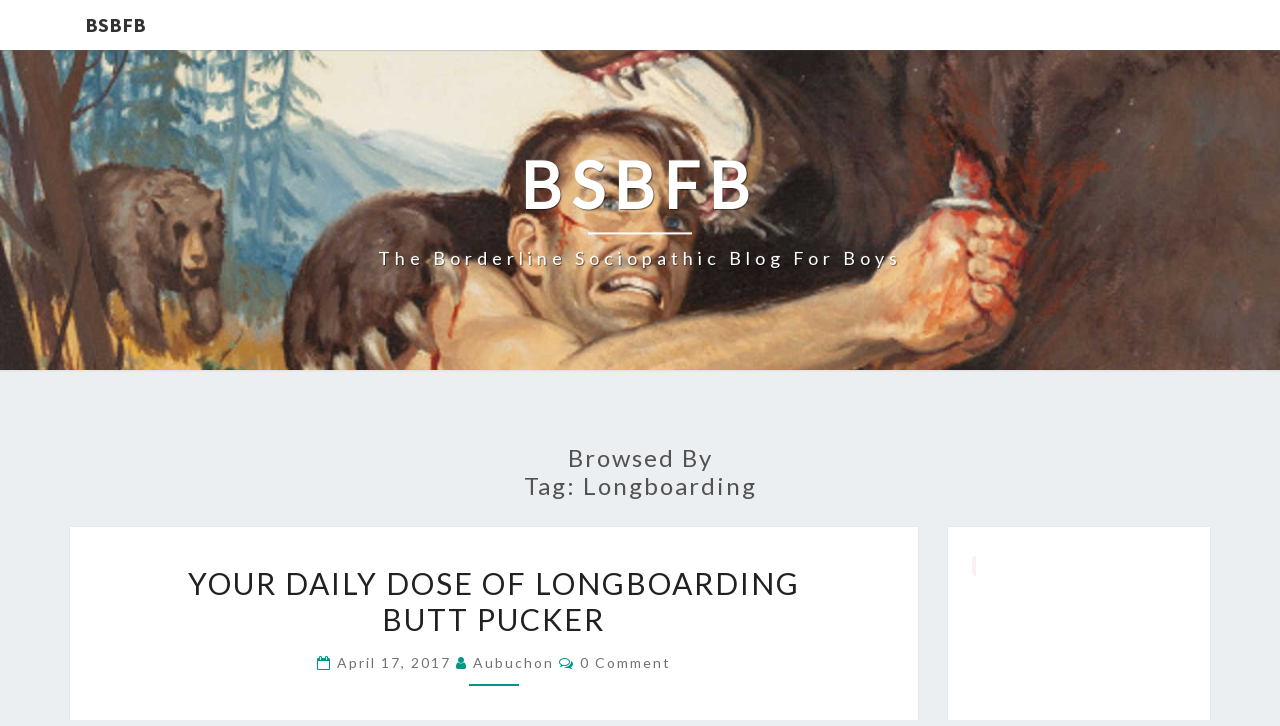

--- FILE ---
content_type: text/html; charset=UTF-8
request_url: https://blogforboys.net/tag/longboarding
body_size: 12833
content:
<!DOCTYPE html>

<!--[if IE 8]>
<html id="ie8" lang="en-US">
<![endif]-->
<!--[if !(IE 8) ]><!-->
<html lang="en-US">
<!--<![endif]-->
<head>
<meta charset="UTF-8" />
<meta name="viewport" content="width=device-width" />
<link rel="profile" href="http://gmpg.org/xfn/11" />
<link rel="pingback" href="https://blogforboys.net/xmlrpc.php" />
<meta name='robots' content='index, follow, max-image-preview:large, max-snippet:-1, max-video-preview:-1' />

	<!-- This site is optimized with the Yoast SEO plugin v26.5 - https://yoast.com/wordpress/plugins/seo/ -->
	<title>longboarding Archives - BSBFB</title>
	<link rel="canonical" href="https://blogforboys.net/tag/longboarding" />
	<meta property="og:locale" content="en_US" />
	<meta property="og:type" content="article" />
	<meta property="og:title" content="longboarding Archives - BSBFB" />
	<meta property="og:url" content="https://blogforboys.net/tag/longboarding" />
	<meta property="og:site_name" content="BSBFB" />
	<meta name="twitter:card" content="summary_large_image" />
	<script type="application/ld+json" class="yoast-schema-graph">{"@context":"https://schema.org","@graph":[{"@type":"CollectionPage","@id":"https://blogforboys.net/tag/longboarding","url":"https://blogforboys.net/tag/longboarding","name":"longboarding Archives - BSBFB","isPartOf":{"@id":"https://blogforboys.net/#website"},"breadcrumb":{"@id":"https://blogforboys.net/tag/longboarding#breadcrumb"},"inLanguage":"en-US"},{"@type":"BreadcrumbList","@id":"https://blogforboys.net/tag/longboarding#breadcrumb","itemListElement":[{"@type":"ListItem","position":1,"name":"Home","item":"https://blogforboys.net/"},{"@type":"ListItem","position":2,"name":"longboarding"}]},{"@type":"WebSite","@id":"https://blogforboys.net/#website","url":"https://blogforboys.net/","name":"BSBFB","description":"The Borderline Sociopathic Blog for Boys","potentialAction":[{"@type":"SearchAction","target":{"@type":"EntryPoint","urlTemplate":"https://blogforboys.net/?s={search_term_string}"},"query-input":{"@type":"PropertyValueSpecification","valueRequired":true,"valueName":"search_term_string"}}],"inLanguage":"en-US"}]}</script>
	<!-- / Yoast SEO plugin. -->


<link rel='dns-prefetch' href='//fonts.googleapis.com' />
<link rel="alternate" type="application/rss+xml" title="BSBFB &raquo; Feed" href="https://blogforboys.net/feed" />
<link rel="alternate" type="application/rss+xml" title="BSBFB &raquo; Comments Feed" href="https://blogforboys.net/comments/feed" />
<link rel="alternate" type="application/rss+xml" title="BSBFB &raquo; longboarding Tag Feed" href="https://blogforboys.net/tag/longboarding/feed" />
<style id='wp-img-auto-sizes-contain-inline-css' type='text/css'>
img:is([sizes=auto i],[sizes^="auto," i]){contain-intrinsic-size:3000px 1500px}
/*# sourceURL=wp-img-auto-sizes-contain-inline-css */
</style>

<style id='wp-emoji-styles-inline-css' type='text/css'>

	img.wp-smiley, img.emoji {
		display: inline !important;
		border: none !important;
		box-shadow: none !important;
		height: 1em !important;
		width: 1em !important;
		margin: 0 0.07em !important;
		vertical-align: -0.1em !important;
		background: none !important;
		padding: 0 !important;
	}
/*# sourceURL=wp-emoji-styles-inline-css */
</style>
<link rel='stylesheet' id='bootstrap-css' href='https://blogforboys.net/wp-content/themes/nisarg/css/bootstrap.css?ver=6.9' type='text/css' media='all' />
<link rel='stylesheet' id='font-awesome-css' href='https://blogforboys.net/wp-content/plugins/elementor/assets/lib/font-awesome/css/font-awesome.min.css?ver=4.7.0' type='text/css' media='all' />
<link rel='stylesheet' id='nisarg-style-css' href='https://blogforboys.net/wp-content/themes/nisarg/style.css?ver=6.9' type='text/css' media='all' />
<style id='nisarg-style-inline-css' type='text/css'>
	/* Color Scheme */

	/* Accent Color */

	a:active,
	a:hover,
	a:focus {
	    color: #009688;
	}

	.main-navigation .primary-menu > li > a:hover, .main-navigation .primary-menu > li > a:focus {
		color: #009688;
	}
	
	.main-navigation .primary-menu .sub-menu .current_page_item > a,
	.main-navigation .primary-menu .sub-menu .current-menu-item > a {
		color: #009688;
	}
	.main-navigation .primary-menu .sub-menu .current_page_item > a:hover,
	.main-navigation .primary-menu .sub-menu .current_page_item > a:focus,
	.main-navigation .primary-menu .sub-menu .current-menu-item > a:hover,
	.main-navigation .primary-menu .sub-menu .current-menu-item > a:focus {
		background-color: #fff;
		color: #009688;
	}
	.dropdown-toggle:hover,
	.dropdown-toggle:focus {
		color: #009688;
	}
	.pagination .current,
	.dark .pagination .current {
		background-color: #009688;
		border: 1px solid #009688;
	}
	blockquote {
		border-color: #009688;
	}
	@media (min-width: 768px){
		.main-navigation .primary-menu > .current_page_item > a,
		.main-navigation .primary-menu > .current_page_item > a:hover,
		.main-navigation .primary-menu > .current_page_item > a:focus,
		.main-navigation .primary-menu > .current-menu-item > a,
		.main-navigation .primary-menu > .current-menu-item > a:hover,
		.main-navigation .primary-menu > .current-menu-item > a:focus,
		.main-navigation .primary-menu > .current_page_ancestor > a,
		.main-navigation .primary-menu > .current_page_ancestor > a:hover,
		.main-navigation .primary-menu > .current_page_ancestor > a:focus,
		.main-navigation .primary-menu > .current-menu-ancestor > a,
		.main-navigation .primary-menu > .current-menu-ancestor > a:hover,
		.main-navigation .primary-menu > .current-menu-ancestor > a:focus {
			border-top: 4px solid #009688;
		}
		.main-navigation ul ul a:hover,
		.main-navigation ul ul a.focus {
			color: #fff;
			background-color: #009688;
		}
	}

	.main-navigation .primary-menu > .open > a, .main-navigation .primary-menu > .open > a:hover, .main-navigation .primary-menu > .open > a:focus {
		color: #009688;
	}

	.main-navigation .primary-menu > li > .sub-menu  li > a:hover,
	.main-navigation .primary-menu > li > .sub-menu  li > a:focus {
		color: #fff;
		background-color: #009688;
	}

	@media (max-width: 767px) {
		.main-navigation .primary-menu .open .sub-menu > li > a:hover {
			color: #fff;
			background-color: #009688;
		}
	}

	.sticky-post{
		color: #fff;
	    background: #009688; 
	}
	
	.entry-title a:hover,
	.entry-title a:focus{
	    color: #009688;
	}

	.entry-header .entry-meta::after{
	    background: #009688;
	}

	.fa {
		color: #009688;
	}

	.btn-default{
		border-bottom: 1px solid #009688;
	}

	.btn-default:hover, .btn-default:focus{
	    border-bottom: 1px solid #009688;
	    background-color: #009688;
	}

	.nav-previous:hover, .nav-next:hover{
	    border: 1px solid #009688;
	    background-color: #009688;
	}

	.next-post a:hover,.prev-post a:hover{
	    color: #009688;
	}

	.posts-navigation .next-post a:hover .fa, .posts-navigation .prev-post a:hover .fa{
	    color: #009688;
	}


	#secondary .widget-title::after{
		position: absolute;
	    width: 50px;
	    display: block;
	    height: 4px;    
	    bottom: -15px;
		background-color: #009688;
	    content: "";
	}

	#secondary .widget a:hover,
	#secondary .widget a:focus,
	.dark #secondary .widget #recentcomments a:hover,
	.dark #secondary .widget #recentcomments a:focus {
		color: #009688;
	}

	#secondary .widget_calendar tbody a {
		color: #fff;
		padding: 0.2em;
	    background-color: #009688;
	}

	#secondary .widget_calendar tbody a:hover{
		color: #fff;
	    padding: 0.2em;
	    background-color: #009688;  
	}	

	.dark .comment-respond #submit,
	.dark .main-navigation .menu-toggle:hover, 
	.dark .main-navigation .menu-toggle:focus,
	.dark html input[type="button"], 
	.dark input[type="reset"], 
	.dark input[type="submit"] {
		background: #009688;
		color: #fff;
	}
	
	.dark a {
		color: #009688;
	}

/*# sourceURL=nisarg-style-inline-css */
</style>
<link rel='stylesheet' id='nisarg-google-fonts-css' href='https://fonts.googleapis.com/css?family=Source+Sans+Pro%3A400%2C700%7CLato%3A400&#038;display=swap' type='text/css' media='all' />
<script type="text/javascript" src="https://blogforboys.net/wp-includes/js/jquery/jquery.min.js?ver=3.7.1" id="jquery-core-js"></script>
<script data-optimized="1" type="text/javascript" src="https://blogforboys.net/wp-content/litespeed/js/bd670da14e10975bff5b26b7dc1fd118.js?ver=ab45f" id="jquery-migrate-js"></script>
<link rel="https://api.w.org/" href="https://blogforboys.net/wp-json/" /><link rel="alternate" title="JSON" type="application/json" href="https://blogforboys.net/wp-json/wp/v2/tags/403" /><link rel="EditURI" type="application/rsd+xml" title="RSD" href="https://blogforboys.net/xmlrpc.php?rsd" />
<meta name="generator" content="WordPress 6.9" />
<script type="text/javascript">
(function(url){
	if(/(?:Chrome\/26\.0\.1410\.63 Safari\/537\.31|WordfenceTestMonBot)/.test(navigator.userAgent)){ return; }
	var addEvent = function(evt, handler) {
		if (window.addEventListener) {
			document.addEventListener(evt, handler, false);
		} else if (window.attachEvent) {
			document.attachEvent('on' + evt, handler);
		}
	};
	var removeEvent = function(evt, handler) {
		if (window.removeEventListener) {
			document.removeEventListener(evt, handler, false);
		} else if (window.detachEvent) {
			document.detachEvent('on' + evt, handler);
		}
	};
	var evts = 'contextmenu dblclick drag dragend dragenter dragleave dragover dragstart drop keydown keypress keyup mousedown mousemove mouseout mouseover mouseup mousewheel scroll'.split(' ');
	var logHuman = function() {
		if (window.wfLogHumanRan) { return; }
		window.wfLogHumanRan = true;
		var wfscr = document.createElement('script');
		wfscr.type = 'text/javascript';
		wfscr.async = true;
		wfscr.src = url + '&r=' + Math.random();
		(document.getElementsByTagName('head')[0]||document.getElementsByTagName('body')[0]).appendChild(wfscr);
		for (var i = 0; i < evts.length; i++) {
			removeEvent(evts[i], logHuman);
		}
	};
	for (var i = 0; i < evts.length; i++) {
		addEvent(evts[i], logHuman);
	}
})('//blogforboys.net/?wordfence_lh=1&hid=C3F3C45B3CD91043EB9E791C0256D47F');
</script>
<style type="text/css">
        .site-header { background: ; }
</style>


	<style type="text/css">
		body,
		button,
		input,
		select,
		textarea {
		    font-family:  'Source Sans Pro',-apple-system,BlinkMacSystemFont,"Segoe UI",Roboto,Oxygen-Sans,Ubuntu,Cantarell,"Helvetica Neue",sans-serif;
		    font-weight: 400;
		    font-style: normal; 
		}
		h1,h2,h3,h4,h5,h6 {
	    	font-family: 'Lato',-apple-system,BlinkMacSystemFont,"Segoe UI",Roboto,Oxygen-Sans,Ubuntu,Cantarell,"Helvetica Neue",sans-serif;
	    	font-weight: 400;
	    	font-style: normal;
	    }
	    .navbar-brand,
	    #site-navigation.main-navigation ul {
	    	font-family: 'Source Sans Pro',-apple-system,BlinkMacSystemFont,"Segoe UI",Roboto,Oxygen-Sans,Ubuntu,Cantarell,"Helvetica Neue",sans-serif;
	    }
	    #site-navigation.main-navigation ul {
	    	font-weight: 400;
	    	font-style: normal;
	    }
	</style>

	<meta name="generator" content="Elementor 3.33.3; features: additional_custom_breakpoints; settings: css_print_method-external, google_font-enabled, font_display-auto">
<style type="text/css">.recentcomments a{display:inline !important;padding:0 !important;margin:0 !important;}</style>			<style>
				.e-con.e-parent:nth-of-type(n+4):not(.e-lazyloaded):not(.e-no-lazyload),
				.e-con.e-parent:nth-of-type(n+4):not(.e-lazyloaded):not(.e-no-lazyload) * {
					background-image: none !important;
				}
				@media screen and (max-height: 1024px) {
					.e-con.e-parent:nth-of-type(n+3):not(.e-lazyloaded):not(.e-no-lazyload),
					.e-con.e-parent:nth-of-type(n+3):not(.e-lazyloaded):not(.e-no-lazyload) * {
						background-image: none !important;
					}
				}
				@media screen and (max-height: 640px) {
					.e-con.e-parent:nth-of-type(n+2):not(.e-lazyloaded):not(.e-no-lazyload),
					.e-con.e-parent:nth-of-type(n+2):not(.e-lazyloaded):not(.e-no-lazyload) * {
						background-image: none !important;
					}
				}
			</style>
					<style type="text/css" id="nisarg-header-css">
					.site-header {
				background: url(https://blogforboys.net/wp-content/uploads/2017/05/blog-for-boys-header-48.jpg) no-repeat scroll top;
				background-size: cover;
			}
			@media (min-width: 320px) and (max-width: 359px ) {
				.site-header {
					height: 80px;
				}
			}
			@media (min-width: 360px) and (max-width: 767px ) {
				.site-header {
					height: 90px;
				}
			}
			@media (min-width: 768px) and (max-width: 979px ) {
				.site-header {
					height: 192px;
				}
			}
			@media (min-width: 980px) and (max-width: 1279px ){
				.site-header {
					height: 245px;
				}
			}
			@media (min-width: 1280px) and (max-width: 1365px ){
				.site-header {
					height: 320px;
				}
			}
			@media (min-width: 1366px) and (max-width: 1439px ){
				.site-header {
					height: 341px;
				}
			}
			@media (min-width: 1440px) and (max-width: 1599px ) {
				.site-header {
					height: 360px;
				}
			}
			@media (min-width: 1600px) and (max-width: 1919px ) {
				.site-header {
					height: 400px;
				}
			}
			@media (min-width: 1920px) and (max-width: 2559px ) {
				.site-header {
					height: 480px;
				}
			}
			@media (min-width: 2560px)  and (max-width: 2879px ) {
				.site-header {
					height: 640px;
				}
			}
			@media (min-width: 2880px) {
				.site-header {
					height: 720px;
				}
			}
			.site-header{
				-webkit-box-shadow: 0px 0px 2px 1px rgba(182,182,182,0.3);
		    	-moz-box-shadow: 0px 0px 2px 1px rgba(182,182,182,0.3);
		    	-o-box-shadow: 0px 0px 2px 1px rgba(182,182,182,0.3);
		    	box-shadow: 0px 0px 2px 1px rgba(182,182,182,0.3);
			}
					.site-title,
			.site-description,
			.dark .site-title,
			.dark .site-description {
				color: #fff;
			}
			.site-title::after{
				background: #fff;
				content:"";
			}
		</style>
		</head>
<body class="archive tag tag-longboarding tag-403 wp-embed-responsive wp-theme-nisarg light group-blog elementor-default elementor-kit-15229">
<div id="page" class="hfeed site">
<header id="masthead"   role="banner">
	<nav id="site-navigation" class="main-navigation navbar-fixed-top navbar-left" role="navigation">
		<!-- Brand and toggle get grouped for better mobile display -->
		<div class="container" id="navigation_menu">
			<div class="navbar-header">
									<a class="navbar-brand" href="https://blogforboys.net/">BSBFB</a>
			</div><!-- .navbar-header -->
					</div><!--#container-->
	</nav>
	<div id="cc_spacer"></div><!-- used to clear fixed navigation by the themes js -->

		<div class="site-header">
		<div class="site-branding">
			<a class="home-link" href="https://blogforboys.net/" title="BSBFB" rel="home">
				<h1 class="site-title">BSBFB</h1>
				<h2 class="site-description">The Borderline Sociopathic Blog for Boys</h2>
			</a>
		</div><!--.site-branding-->
	</div><!--.site-header-->
	
</header>
<div id="content" class="site-content">
	<div class="container">
		<div class="row">
							<header class="archive-page-header">
					<h3 class="archive-page-title">Browsed by<br>Tag: <span>longboarding</span></h3>				</header><!-- .page-header -->
				<div id="primary" class="col-md-9 content-area">
					<main id="main" class="site-main" role="main">
					
<article id="post-14158"  class="post-content post-14158 post type-post status-publish format-video hentry category-longboarding tag-longboarding post_format-post-format-video">

	
	
	<header class="entry-header">
		<span class="screen-reader-text">Your Daily Dose of Longboarding Butt Pucker</span>
					<h2 class="entry-title">
				<a href="https://blogforboys.net/2017/04/your-daily-dose-of-longboarding-butt-pucker.html" rel="bookmark">Your Daily Dose of Longboarding Butt Pucker</a>
			</h2>
		
				<div class="entry-meta">
			<h5 class="entry-date"><i class="fa fa-calendar-o"></i> <a href="https://blogforboys.net/2017/04/your-daily-dose-of-longboarding-butt-pucker.html" title="11:18 am" rel="bookmark"><time class="entry-date" datetime="2017-04-17T11:18:51-04:00" pubdate>April 17, 2017 </time></a><span class="byline"><span class="sep"></span><i class="fa fa-user"></i>
<span class="author vcard"><a class="url fn n" href="https://blogforboys.net/author/aubuchon" title="View all posts by aubuchon" rel="author">aubuchon</a></span></span> <i class="fa fa-comments-o"></i><span class="screen-reader-text">Comments </span> <a href="https://blogforboys.net/2017/04/your-daily-dose-of-longboarding-butt-pucker.html#respond" class="comments-link" >0 Comment</a></h5>
		</div><!-- .entry-meta -->
			</header><!-- .entry-header -->

			<div class="entry-content">
				<p><iframe data-lazyloaded="1" src="about:blank" data-src="https://www.youtube.com/embed/ygl1JFb-b8A?rel=0" width="640" height="360" frameborder="0" allowfullscreen="allowfullscreen"></iframe><noscript><iframe src="https://www.youtube.com/embed/ygl1JFb-b8A?rel=0" width="640" height="360" frameborder="0" allowfullscreen="allowfullscreen"></iframe></noscript><br />
Those boys are rollin, I tell you what.</p>
<p>They&#8217;re on the wrong side of the road, which is the right side of the road in New Zealand. There really is no right side of the road when you&#8217;re standing on a cutting board with a couple of roller skates screwed to the bottom of it. The most interesting thing about the video is that there&#8217;s a bunch of guys doing it at the same time. Therein lies a point</p>
<p> <a href="https://blogforboys.net/2017/04/your-daily-dose-of-longboarding-butt-pucker.html#more-14158" class="more-link">&#8230;</p>
<p class="read-more"><a class="btn btn-default" href="https://blogforboys.net/2017/04/your-daily-dose-of-longboarding-butt-pucker.html"> Read More<span class="screen-reader-text">  Read More</span></a></p>
<p></a></p>

							</div><!-- .entry-content -->

	<footer class="entry-footer">
			</footer><!-- .entry-footer -->
</article><!-- #post-## -->
												</main><!-- #main -->
			</div><!-- #primary -->
			<div id="secondary" class="col-md-3 sidebar widget-area" role="complementary">
		<aside id="text-2" class="widget widget_text">			<div class="textwidget"><p><code> <script async src="//pagead2.googlesyndication.com/pagead/js/adsbygoogle.js"></script>
<!-- Blog for Boys sidebar -->
<ins class="adsbygoogle"
     style="display:block"
     data-ad-client="ca-pub-7061225484128605"
     data-ad-slot="6378497248"
     data-ad-format="auto"
     data-full-width-responsive="true"></ins>
<script>
(adsbygoogle = window.adsbygoogle || []).push({});
</script></code></p>
</div>
		</aside><aside id="search-2" class="widget widget_search">
<form role="search" method="get" class="search-form" action="https://blogforboys.net/">
	<label>
		<span class="screen-reader-text">Search for:</span>
		<input type="search" class="search-field" placeholder="Search &hellip;" value="" name="s" title="Search for:" /> 
	</label>
	<button type="submit" class="search-submit"><span class="screen-reader-text">Search</span></button>
</form>
</aside>
		<aside id="recent-posts-2" class="widget widget_recent_entries">
		<h4 class="widget-title">Recent Posts</h4>
		<ul>
											<li>
					<a href="https://blogforboys.net/2024/10/this-miniature-radio-controlled-excavator-project-is-amazing.html">This Miniature Radio-Controlled Excavator Project Is Amazing</a>
									</li>
											<li>
					<a href="https://blogforboys.net/2023/12/tuesdays-and-thursdays-with-pompadour.html">Tuesdays and Thursdays With Pompadour</a>
									</li>
											<li>
					<a href="https://blogforboys.net/2023/10/yeah-this-dude-makes-computer-chips-in-his-garage.html">Yeah, This Dude Makes Computer Chips in His Garage</a>
									</li>
											<li>
					<a href="https://blogforboys.net/2023/10/im-going-buggy-watching-him-make-this.html">I&#8217;m Going Buggy Watching Him Make This</a>
									</li>
											<li>
					<a href="https://blogforboys.net/2023/09/roight-lets-drywall-mates.html">Roight. Let&#8217;s Drywall, Mates</a>
									</li>
											<li>
					<a href="https://blogforboys.net/2023/09/perpetual-motion-machine.html">Perpetual Motion Machine</a>
									</li>
											<li>
					<a href="https://blogforboys.net/2023/09/the-lego-3-axis-styrofoam-cutter-is-a-nifty-piece-of-engineering.html">The LEGO 3-Axis Styrofoam Cutter Is a Nifty Piece of Engineering</a>
									</li>
											<li>
					<a href="https://blogforboys.net/2023/07/ive-seen-faster.html">I&#8217;ve Seen Faster</a>
									</li>
											<li>
					<a href="https://blogforboys.net/2023/06/metal-casting-call.html">Metal Casting Call</a>
									</li>
											<li>
					<a href="https://blogforboys.net/2022/03/and-his-hair-was-perfect-2.html">And His Hair Was Perfect</a>
									</li>
					</ul>

		</aside><aside id="recent-comments-2" class="widget widget_recent_comments"><h4 class="widget-title">Recent Comments</h4><ul id="recentcomments"><li class="recentcomments"><span class="comment-author-link"><a href="http://juliecork.wordpress.com" class="url" rel="ugc external nofollow">Julie</a></span> on <a href="https://blogforboys.net/2024/10/this-miniature-radio-controlled-excavator-project-is-amazing.html#comment-22590">This Miniature Radio-Controlled Excavator Project Is Amazing</a></li><li class="recentcomments"><span class="comment-author-link">Charles</span> on <a href="https://blogforboys.net/2023/10/yeah-this-dude-makes-computer-chips-in-his-garage.html#comment-15848">Yeah, This Dude Makes Computer Chips in His Garage</a></li><li class="recentcomments"><span class="comment-author-link">thud thud</span> on <a href="https://blogforboys.net/2022/03/and-his-hair-was-perfect-2.html#comment-14700">And His Hair Was Perfect</a></li><li class="recentcomments"><span class="comment-author-link">Charles</span> on <a href="https://blogforboys.net/2022/03/some-people-can-make-something-from-anything.html#comment-14652">Some People Can Make Something From Anything</a></li><li class="recentcomments"><span class="comment-author-link">William O. B'Livion</span> on <a href="https://blogforboys.net/2022/02/its-2022-wheres-my-flying-car-what-ok-never-mind.html#comment-14624">It&#8217;s 2022. Where&#8217;s My Flying Car? What? OK. Never Mind</a></li><li class="recentcomments"><span class="comment-author-link"><a href="https://guardiansofmedicalchoice.com/" class="url" rel="ugc external nofollow">lpdbw</a></span> on <a href="https://blogforboys.net/2022/02/how-its-unmade.html#comment-14614">How It&#8217;s Unmade</a></li><li class="recentcomments"><span class="comment-author-link">Charles</span> on <a href="https://blogforboys.net/2022/02/making-an-ikea-chair-fly.html#comment-14608">Making an IKEA Chair Fly</a></li><li class="recentcomments"><span class="comment-author-link">Charles</span> on <a href="https://blogforboys.net/2022/01/too-much-time-on-your-hands-the-deep-sea-fish-diorama.html#comment-14605">Too Much Time On Your Hands: The Deep Sea Fish Diorama</a></li><li class="recentcomments"><span class="comment-author-link">Charles</span> on <a href="https://blogforboys.net/2022/01/oh-dear-they-forgot-the-duct-tape.html#comment-14604">Oh Dear. They Forgot The Duct Tape</a></li><li class="recentcomments"><span class="comment-author-link">Charles</span> on <a href="https://blogforboys.net/2022/01/takin-it-up-a-notch.html#comment-14602">Takin&#8217; It Up a Notch</a></li></ul></aside><aside id="nav_menu-2" class="widget widget_nav_menu"><h4 class="widget-title">Contact The BSBFB</h4><div class="menu-sidebar-menu-container"><ul id="menu-sidebar-menu" class="menu"><li id="menu-item-15173" class="menu-item menu-item-type-custom menu-item-object-custom menu-item-home menu-item-15173"><a href="https://blogforboys.net/">Home</a></li>
<li id="menu-item-15174" class="menu-item menu-item-type-post_type menu-item-object-page menu-item-15174"><a href="https://blogforboys.net/contact">Contact</a></li>
<li id="menu-item-15181" class="menu-item menu-item-type-post_type menu-item-object-page menu-item-15181"><a href="https://blogforboys.net/privacy-policy">Privacy Policy</a></li>
</ul></div></aside><aside id="archives-2" class="widget widget_archive"><h4 class="widget-title">Archives</h4>		<label class="screen-reader-text" for="archives-dropdown-2">Archives</label>
		<select id="archives-dropdown-2" name="archive-dropdown">
			
			<option value="">Select Month</option>
				<option value='https://blogforboys.net/2024/10'> October 2024 </option>
	<option value='https://blogforboys.net/2023/12'> December 2023 </option>
	<option value='https://blogforboys.net/2023/10'> October 2023 </option>
	<option value='https://blogforboys.net/2023/09'> September 2023 </option>
	<option value='https://blogforboys.net/2023/07'> July 2023 </option>
	<option value='https://blogforboys.net/2023/06'> June 2023 </option>
	<option value='https://blogforboys.net/2022/03'> March 2022 </option>
	<option value='https://blogforboys.net/2022/02'> February 2022 </option>
	<option value='https://blogforboys.net/2022/01'> January 2022 </option>
	<option value='https://blogforboys.net/2021/12'> December 2021 </option>
	<option value='https://blogforboys.net/2021/11'> November 2021 </option>
	<option value='https://blogforboys.net/2021/10'> October 2021 </option>
	<option value='https://blogforboys.net/2021/02'> February 2021 </option>
	<option value='https://blogforboys.net/2021/01'> January 2021 </option>
	<option value='https://blogforboys.net/2020/12'> December 2020 </option>
	<option value='https://blogforboys.net/2020/11'> November 2020 </option>
	<option value='https://blogforboys.net/2020/10'> October 2020 </option>
	<option value='https://blogforboys.net/2020/09'> September 2020 </option>
	<option value='https://blogforboys.net/2020/08'> August 2020 </option>
	<option value='https://blogforboys.net/2020/07'> July 2020 </option>
	<option value='https://blogforboys.net/2020/06'> June 2020 </option>
	<option value='https://blogforboys.net/2020/04'> April 2020 </option>
	<option value='https://blogforboys.net/2019/12'> December 2019 </option>
	<option value='https://blogforboys.net/2019/11'> November 2019 </option>
	<option value='https://blogforboys.net/2019/10'> October 2019 </option>
	<option value='https://blogforboys.net/2019/09'> September 2019 </option>
	<option value='https://blogforboys.net/2019/08'> August 2019 </option>
	<option value='https://blogforboys.net/2019/07'> July 2019 </option>
	<option value='https://blogforboys.net/2019/06'> June 2019 </option>
	<option value='https://blogforboys.net/2019/05'> May 2019 </option>
	<option value='https://blogforboys.net/2019/04'> April 2019 </option>
	<option value='https://blogforboys.net/2019/03'> March 2019 </option>
	<option value='https://blogforboys.net/2017/10'> October 2017 </option>
	<option value='https://blogforboys.net/2017/09'> September 2017 </option>
	<option value='https://blogforboys.net/2017/08'> August 2017 </option>
	<option value='https://blogforboys.net/2017/07'> July 2017 </option>
	<option value='https://blogforboys.net/2017/06'> June 2017 </option>
	<option value='https://blogforboys.net/2017/05'> May 2017 </option>
	<option value='https://blogforboys.net/2017/04'> April 2017 </option>
	<option value='https://blogforboys.net/2017/03'> March 2017 </option>
	<option value='https://blogforboys.net/2016/06'> June 2016 </option>
	<option value='https://blogforboys.net/2016/05'> May 2016 </option>
	<option value='https://blogforboys.net/2016/04'> April 2016 </option>
	<option value='https://blogforboys.net/2016/03'> March 2016 </option>
	<option value='https://blogforboys.net/2016/02'> February 2016 </option>
	<option value='https://blogforboys.net/2016/01'> January 2016 </option>
	<option value='https://blogforboys.net/2015/12'> December 2015 </option>
	<option value='https://blogforboys.net/2015/11'> November 2015 </option>
	<option value='https://blogforboys.net/2015/10'> October 2015 </option>
	<option value='https://blogforboys.net/2015/09'> September 2015 </option>
	<option value='https://blogforboys.net/2015/08'> August 2015 </option>
	<option value='https://blogforboys.net/2015/07'> July 2015 </option>
	<option value='https://blogforboys.net/2015/06'> June 2015 </option>
	<option value='https://blogforboys.net/2015/05'> May 2015 </option>
	<option value='https://blogforboys.net/2015/04'> April 2015 </option>
	<option value='https://blogforboys.net/2015/03'> March 2015 </option>
	<option value='https://blogforboys.net/2015/02'> February 2015 </option>
	<option value='https://blogforboys.net/2015/01'> January 2015 </option>
	<option value='https://blogforboys.net/2014/12'> December 2014 </option>
	<option value='https://blogforboys.net/2014/11'> November 2014 </option>
	<option value='https://blogforboys.net/2014/10'> October 2014 </option>
	<option value='https://blogforboys.net/2014/09'> September 2014 </option>
	<option value='https://blogforboys.net/2014/08'> August 2014 </option>
	<option value='https://blogforboys.net/2014/07'> July 2014 </option>
	<option value='https://blogforboys.net/2014/06'> June 2014 </option>
	<option value='https://blogforboys.net/2014/05'> May 2014 </option>
	<option value='https://blogforboys.net/2014/04'> April 2014 </option>
	<option value='https://blogforboys.net/2014/03'> March 2014 </option>
	<option value='https://blogforboys.net/2014/02'> February 2014 </option>
	<option value='https://blogforboys.net/2014/01'> January 2014 </option>
	<option value='https://blogforboys.net/2013/12'> December 2013 </option>
	<option value='https://blogforboys.net/2013/11'> November 2013 </option>
	<option value='https://blogforboys.net/2013/10'> October 2013 </option>
	<option value='https://blogforboys.net/2013/09'> September 2013 </option>
	<option value='https://blogforboys.net/2013/08'> August 2013 </option>
	<option value='https://blogforboys.net/2013/07'> July 2013 </option>
	<option value='https://blogforboys.net/2013/06'> June 2013 </option>
	<option value='https://blogforboys.net/2013/05'> May 2013 </option>
	<option value='https://blogforboys.net/2013/04'> April 2013 </option>
	<option value='https://blogforboys.net/2013/03'> March 2013 </option>
	<option value='https://blogforboys.net/2013/02'> February 2013 </option>
	<option value='https://blogforboys.net/2013/01'> January 2013 </option>
	<option value='https://blogforboys.net/2012/12'> December 2012 </option>
	<option value='https://blogforboys.net/2012/11'> November 2012 </option>
	<option value='https://blogforboys.net/2012/10'> October 2012 </option>
	<option value='https://blogforboys.net/2012/09'> September 2012 </option>
	<option value='https://blogforboys.net/2012/08'> August 2012 </option>
	<option value='https://blogforboys.net/2012/07'> July 2012 </option>
	<option value='https://blogforboys.net/2012/06'> June 2012 </option>
	<option value='https://blogforboys.net/2012/05'> May 2012 </option>
	<option value='https://blogforboys.net/2012/04'> April 2012 </option>
	<option value='https://blogforboys.net/2012/03'> March 2012 </option>
	<option value='https://blogforboys.net/2012/02'> February 2012 </option>
	<option value='https://blogforboys.net/2012/01'> January 2012 </option>
	<option value='https://blogforboys.net/2011/12'> December 2011 </option>
	<option value='https://blogforboys.net/2011/11'> November 2011 </option>
	<option value='https://blogforboys.net/2011/10'> October 2011 </option>
	<option value='https://blogforboys.net/2011/09'> September 2011 </option>
	<option value='https://blogforboys.net/2011/08'> August 2011 </option>
	<option value='https://blogforboys.net/2011/07'> July 2011 </option>
	<option value='https://blogforboys.net/2011/06'> June 2011 </option>
	<option value='https://blogforboys.net/2011/05'> May 2011 </option>
	<option value='https://blogforboys.net/2011/04'> April 2011 </option>
	<option value='https://blogforboys.net/2011/03'> March 2011 </option>
	<option value='https://blogforboys.net/2011/02'> February 2011 </option>
	<option value='https://blogforboys.net/2011/01'> January 2011 </option>
	<option value='https://blogforboys.net/2010/12'> December 2010 </option>
	<option value='https://blogforboys.net/2010/11'> November 2010 </option>
	<option value='https://blogforboys.net/2010/10'> October 2010 </option>
	<option value='https://blogforboys.net/2010/09'> September 2010 </option>
	<option value='https://blogforboys.net/2010/08'> August 2010 </option>
	<option value='https://blogforboys.net/2010/07'> July 2010 </option>
	<option value='https://blogforboys.net/2010/06'> June 2010 </option>
	<option value='https://blogforboys.net/2010/05'> May 2010 </option>
	<option value='https://blogforboys.net/2010/04'> April 2010 </option>
	<option value='https://blogforboys.net/2010/03'> March 2010 </option>
	<option value='https://blogforboys.net/2010/02'> February 2010 </option>
	<option value='https://blogforboys.net/2010/01'> January 2010 </option>
	<option value='https://blogforboys.net/2009/12'> December 2009 </option>
	<option value='https://blogforboys.net/2009/11'> November 2009 </option>
	<option value='https://blogforboys.net/2009/10'> October 2009 </option>
	<option value='https://blogforboys.net/2009/09'> September 2009 </option>
	<option value='https://blogforboys.net/2009/08'> August 2009 </option>
	<option value='https://blogforboys.net/2009/07'> July 2009 </option>
	<option value='https://blogforboys.net/2009/06'> June 2009 </option>
	<option value='https://blogforboys.net/2009/05'> May 2009 </option>
	<option value='https://blogforboys.net/2009/04'> April 2009 </option>
	<option value='https://blogforboys.net/2009/03'> March 2009 </option>
	<option value='https://blogforboys.net/2009/02'> February 2009 </option>
	<option value='https://blogforboys.net/2009/01'> January 2009 </option>
	<option value='https://blogforboys.net/2008/12'> December 2008 </option>
	<option value='https://blogforboys.net/2008/11'> November 2008 </option>
	<option value='https://blogforboys.net/2008/10'> October 2008 </option>
	<option value='https://blogforboys.net/2008/09'> September 2008 </option>
	<option value='https://blogforboys.net/2008/08'> August 2008 </option>
	<option value='https://blogforboys.net/2008/07'> July 2008 </option>
	<option value='https://blogforboys.net/2008/06'> June 2008 </option>
	<option value='https://blogforboys.net/2008/05'> May 2008 </option>
	<option value='https://blogforboys.net/2008/04'> April 2008 </option>
	<option value='https://blogforboys.net/2008/03'> March 2008 </option>
	<option value='https://blogforboys.net/2008/02'> February 2008 </option>
	<option value='https://blogforboys.net/2008/01'> January 2008 </option>
	<option value='https://blogforboys.net/2007/12'> December 2007 </option>
	<option value='https://blogforboys.net/2007/11'> November 2007 </option>
	<option value='https://blogforboys.net/2007/10'> October 2007 </option>
	<option value='https://blogforboys.net/2007/09'> September 2007 </option>
	<option value='https://blogforboys.net/2007/08'> August 2007 </option>

		</select>

			<script type="text/javascript">
/* <![CDATA[ */

( ( dropdownId ) => {
	const dropdown = document.getElementById( dropdownId );
	function onSelectChange() {
		setTimeout( () => {
			if ( 'escape' === dropdown.dataset.lastkey ) {
				return;
			}
			if ( dropdown.value ) {
				document.location.href = dropdown.value;
			}
		}, 250 );
	}
	function onKeyUp( event ) {
		if ( 'Escape' === event.key ) {
			dropdown.dataset.lastkey = 'escape';
		} else {
			delete dropdown.dataset.lastkey;
		}
	}
	function onClick() {
		delete dropdown.dataset.lastkey;
	}
	dropdown.addEventListener( 'keyup', onKeyUp );
	dropdown.addEventListener( 'click', onClick );
	dropdown.addEventListener( 'change', onSelectChange );
})( "archives-dropdown-2" );

//# sourceURL=WP_Widget_Archives%3A%3Awidget
/* ]]> */
</script>
</aside></div><!-- #secondary .widget-area -->


		</div> <!--.row-->
	</div><!--.container-->
	</div><!-- #content -->
	<footer id="colophon" class="site-footer" role="contentinfo">
		<div class="site-info">
			&copy; 2025			<span class="sep"> | </span>
			Proudly Powered by 			<a href=" https://wordpress.org/" >WordPress</a>
			<span class="sep"> | </span>
			Theme: <a href="https://wordpress.org/themes/nisarg/" rel="designer">Nisarg</a>		</div><!-- .site-info -->
	</footer><!-- #colophon -->
</div><!-- #page -->
<script type="speculationrules">
{"prefetch":[{"source":"document","where":{"and":[{"href_matches":"/*"},{"not":{"href_matches":["/wp-*.php","/wp-admin/*","/wp-content/uploads/*","/wp-content/*","/wp-content/plugins/*","/wp-content/themes/nisarg/*","/*\\?(.+)"]}},{"not":{"selector_matches":"a[rel~=\"nofollow\"]"}},{"not":{"selector_matches":".no-prefetch, .no-prefetch a"}}]},"eagerness":"conservative"}]}
</script>
			<script>
				const lazyloadRunObserver = () => {
					const lazyloadBackgrounds = document.querySelectorAll( `.e-con.e-parent:not(.e-lazyloaded)` );
					const lazyloadBackgroundObserver = new IntersectionObserver( ( entries ) => {
						entries.forEach( ( entry ) => {
							if ( entry.isIntersecting ) {
								let lazyloadBackground = entry.target;
								if( lazyloadBackground ) {
									lazyloadBackground.classList.add( 'e-lazyloaded' );
								}
								lazyloadBackgroundObserver.unobserve( entry.target );
							}
						});
					}, { rootMargin: '200px 0px 200px 0px' } );
					lazyloadBackgrounds.forEach( ( lazyloadBackground ) => {
						lazyloadBackgroundObserver.observe( lazyloadBackground );
					} );
				};
				const events = [
					'DOMContentLoaded',
					'elementor/lazyload/observe',
				];
				events.forEach( ( event ) => {
					document.addEventListener( event, lazyloadRunObserver );
				} );
			</script>
			<script data-optimized="1" type="text/javascript" src="https://blogforboys.net/wp-content/litespeed/js/b75651618b0a8c0a39b0b4707d689be3.js?ver=4dff0" id="bootstrap-js"></script>
<script data-optimized="1" type="text/javascript" src="https://blogforboys.net/wp-content/litespeed/js/0b8447319fceb99e77ae1401268dee99.js?ver=3eba6" id="nisarg-navigation-js"></script>
<script data-optimized="1" type="text/javascript" src="https://blogforboys.net/wp-content/litespeed/js/78d8eb6eeed50a3653f0c64f78874f10.js?ver=f1cc0" id="nisarg-skip-link-focus-fix-js"></script>
<script type="text/javascript" id="nisarg-js-js-extra">
/* <![CDATA[ */
var screenReaderText = {"expand":"expand child menu","collapse":"collapse child menu"};
//# sourceURL=nisarg-js-js-extra
/* ]]> */
</script>
<script data-optimized="1" type="text/javascript" src="https://blogforboys.net/wp-content/litespeed/js/840f250878653f80b91af5764586bca5.js?ver=c08aa" id="nisarg-js-js"></script>
<script id="wp-emoji-settings" type="application/json">
{"baseUrl":"https://s.w.org/images/core/emoji/17.0.2/72x72/","ext":".png","svgUrl":"https://s.w.org/images/core/emoji/17.0.2/svg/","svgExt":".svg","source":{"concatemoji":"https://blogforboys.net/wp-includes/js/wp-emoji-release.min.js?ver=6.9"}}
</script>
<script type="module">
/* <![CDATA[ */
/*! This file is auto-generated */
const a=JSON.parse(document.getElementById("wp-emoji-settings").textContent),o=(window._wpemojiSettings=a,"wpEmojiSettingsSupports"),s=["flag","emoji"];function i(e){try{var t={supportTests:e,timestamp:(new Date).valueOf()};sessionStorage.setItem(o,JSON.stringify(t))}catch(e){}}function c(e,t,n){e.clearRect(0,0,e.canvas.width,e.canvas.height),e.fillText(t,0,0);t=new Uint32Array(e.getImageData(0,0,e.canvas.width,e.canvas.height).data);e.clearRect(0,0,e.canvas.width,e.canvas.height),e.fillText(n,0,0);const a=new Uint32Array(e.getImageData(0,0,e.canvas.width,e.canvas.height).data);return t.every((e,t)=>e===a[t])}function p(e,t){e.clearRect(0,0,e.canvas.width,e.canvas.height),e.fillText(t,0,0);var n=e.getImageData(16,16,1,1);for(let e=0;e<n.data.length;e++)if(0!==n.data[e])return!1;return!0}function u(e,t,n,a){switch(t){case"flag":return n(e,"\ud83c\udff3\ufe0f\u200d\u26a7\ufe0f","\ud83c\udff3\ufe0f\u200b\u26a7\ufe0f")?!1:!n(e,"\ud83c\udde8\ud83c\uddf6","\ud83c\udde8\u200b\ud83c\uddf6")&&!n(e,"\ud83c\udff4\udb40\udc67\udb40\udc62\udb40\udc65\udb40\udc6e\udb40\udc67\udb40\udc7f","\ud83c\udff4\u200b\udb40\udc67\u200b\udb40\udc62\u200b\udb40\udc65\u200b\udb40\udc6e\u200b\udb40\udc67\u200b\udb40\udc7f");case"emoji":return!a(e,"\ud83e\u1fac8")}return!1}function f(e,t,n,a){let r;const o=(r="undefined"!=typeof WorkerGlobalScope&&self instanceof WorkerGlobalScope?new OffscreenCanvas(300,150):document.createElement("canvas")).getContext("2d",{willReadFrequently:!0}),s=(o.textBaseline="top",o.font="600 32px Arial",{});return e.forEach(e=>{s[e]=t(o,e,n,a)}),s}function r(e){var t=document.createElement("script");t.src=e,t.defer=!0,document.head.appendChild(t)}a.supports={everything:!0,everythingExceptFlag:!0},new Promise(t=>{let n=function(){try{var e=JSON.parse(sessionStorage.getItem(o));if("object"==typeof e&&"number"==typeof e.timestamp&&(new Date).valueOf()<e.timestamp+604800&&"object"==typeof e.supportTests)return e.supportTests}catch(e){}return null}();if(!n){if("undefined"!=typeof Worker&&"undefined"!=typeof OffscreenCanvas&&"undefined"!=typeof URL&&URL.createObjectURL&&"undefined"!=typeof Blob)try{var e="postMessage("+f.toString()+"("+[JSON.stringify(s),u.toString(),c.toString(),p.toString()].join(",")+"));",a=new Blob([e],{type:"text/javascript"});const r=new Worker(URL.createObjectURL(a),{name:"wpTestEmojiSupports"});return void(r.onmessage=e=>{i(n=e.data),r.terminate(),t(n)})}catch(e){}i(n=f(s,u,c,p))}t(n)}).then(e=>{for(const n in e)a.supports[n]=e[n],a.supports.everything=a.supports.everything&&a.supports[n],"flag"!==n&&(a.supports.everythingExceptFlag=a.supports.everythingExceptFlag&&a.supports[n]);var t;a.supports.everythingExceptFlag=a.supports.everythingExceptFlag&&!a.supports.flag,a.supports.everything||((t=a.source||{}).concatemoji?r(t.concatemoji):t.wpemoji&&t.twemoji&&(r(t.twemoji),r(t.wpemoji)))});
//# sourceURL=https://blogforboys.net/wp-includes/js/wp-emoji-loader.min.js
/* ]]> */
</script>
<script data-no-optimize="1">window.lazyLoadOptions=Object.assign({},{threshold:300},window.lazyLoadOptions||{});!function(t,e){"object"==typeof exports&&"undefined"!=typeof module?module.exports=e():"function"==typeof define&&define.amd?define(e):(t="undefined"!=typeof globalThis?globalThis:t||self).LazyLoad=e()}(this,function(){"use strict";function e(){return(e=Object.assign||function(t){for(var e=1;e<arguments.length;e++){var n,a=arguments[e];for(n in a)Object.prototype.hasOwnProperty.call(a,n)&&(t[n]=a[n])}return t}).apply(this,arguments)}function o(t){return e({},at,t)}function l(t,e){return t.getAttribute(gt+e)}function c(t){return l(t,vt)}function s(t,e){return function(t,e,n){e=gt+e;null!==n?t.setAttribute(e,n):t.removeAttribute(e)}(t,vt,e)}function i(t){return s(t,null),0}function r(t){return null===c(t)}function u(t){return c(t)===_t}function d(t,e,n,a){t&&(void 0===a?void 0===n?t(e):t(e,n):t(e,n,a))}function f(t,e){et?t.classList.add(e):t.className+=(t.className?" ":"")+e}function _(t,e){et?t.classList.remove(e):t.className=t.className.replace(new RegExp("(^|\\s+)"+e+"(\\s+|$)")," ").replace(/^\s+/,"").replace(/\s+$/,"")}function g(t){return t.llTempImage}function v(t,e){!e||(e=e._observer)&&e.unobserve(t)}function b(t,e){t&&(t.loadingCount+=e)}function p(t,e){t&&(t.toLoadCount=e)}function n(t){for(var e,n=[],a=0;e=t.children[a];a+=1)"SOURCE"===e.tagName&&n.push(e);return n}function h(t,e){(t=t.parentNode)&&"PICTURE"===t.tagName&&n(t).forEach(e)}function a(t,e){n(t).forEach(e)}function m(t){return!!t[lt]}function E(t){return t[lt]}function I(t){return delete t[lt]}function y(e,t){var n;m(e)||(n={},t.forEach(function(t){n[t]=e.getAttribute(t)}),e[lt]=n)}function L(a,t){var o;m(a)&&(o=E(a),t.forEach(function(t){var e,n;e=a,(t=o[n=t])?e.setAttribute(n,t):e.removeAttribute(n)}))}function k(t,e,n){f(t,e.class_loading),s(t,st),n&&(b(n,1),d(e.callback_loading,t,n))}function A(t,e,n){n&&t.setAttribute(e,n)}function O(t,e){A(t,rt,l(t,e.data_sizes)),A(t,it,l(t,e.data_srcset)),A(t,ot,l(t,e.data_src))}function w(t,e,n){var a=l(t,e.data_bg_multi),o=l(t,e.data_bg_multi_hidpi);(a=nt&&o?o:a)&&(t.style.backgroundImage=a,n=n,f(t=t,(e=e).class_applied),s(t,dt),n&&(e.unobserve_completed&&v(t,e),d(e.callback_applied,t,n)))}function x(t,e){!e||0<e.loadingCount||0<e.toLoadCount||d(t.callback_finish,e)}function M(t,e,n){t.addEventListener(e,n),t.llEvLisnrs[e]=n}function N(t){return!!t.llEvLisnrs}function z(t){if(N(t)){var e,n,a=t.llEvLisnrs;for(e in a){var o=a[e];n=e,o=o,t.removeEventListener(n,o)}delete t.llEvLisnrs}}function C(t,e,n){var a;delete t.llTempImage,b(n,-1),(a=n)&&--a.toLoadCount,_(t,e.class_loading),e.unobserve_completed&&v(t,n)}function R(i,r,c){var l=g(i)||i;N(l)||function(t,e,n){N(t)||(t.llEvLisnrs={});var a="VIDEO"===t.tagName?"loadeddata":"load";M(t,a,e),M(t,"error",n)}(l,function(t){var e,n,a,o;n=r,a=c,o=u(e=i),C(e,n,a),f(e,n.class_loaded),s(e,ut),d(n.callback_loaded,e,a),o||x(n,a),z(l)},function(t){var e,n,a,o;n=r,a=c,o=u(e=i),C(e,n,a),f(e,n.class_error),s(e,ft),d(n.callback_error,e,a),o||x(n,a),z(l)})}function T(t,e,n){var a,o,i,r,c;t.llTempImage=document.createElement("IMG"),R(t,e,n),m(c=t)||(c[lt]={backgroundImage:c.style.backgroundImage}),i=n,r=l(a=t,(o=e).data_bg),c=l(a,o.data_bg_hidpi),(r=nt&&c?c:r)&&(a.style.backgroundImage='url("'.concat(r,'")'),g(a).setAttribute(ot,r),k(a,o,i)),w(t,e,n)}function G(t,e,n){var a;R(t,e,n),a=e,e=n,(t=Et[(n=t).tagName])&&(t(n,a),k(n,a,e))}function D(t,e,n){var a;a=t,(-1<It.indexOf(a.tagName)?G:T)(t,e,n)}function S(t,e,n){var a;t.setAttribute("loading","lazy"),R(t,e,n),a=e,(e=Et[(n=t).tagName])&&e(n,a),s(t,_t)}function V(t){t.removeAttribute(ot),t.removeAttribute(it),t.removeAttribute(rt)}function j(t){h(t,function(t){L(t,mt)}),L(t,mt)}function F(t){var e;(e=yt[t.tagName])?e(t):m(e=t)&&(t=E(e),e.style.backgroundImage=t.backgroundImage)}function P(t,e){var n;F(t),n=e,r(e=t)||u(e)||(_(e,n.class_entered),_(e,n.class_exited),_(e,n.class_applied),_(e,n.class_loading),_(e,n.class_loaded),_(e,n.class_error)),i(t),I(t)}function U(t,e,n,a){var o;n.cancel_on_exit&&(c(t)!==st||"IMG"===t.tagName&&(z(t),h(o=t,function(t){V(t)}),V(o),j(t),_(t,n.class_loading),b(a,-1),i(t),d(n.callback_cancel,t,e,a)))}function $(t,e,n,a){var o,i,r=(i=t,0<=bt.indexOf(c(i)));s(t,"entered"),f(t,n.class_entered),_(t,n.class_exited),o=t,i=a,n.unobserve_entered&&v(o,i),d(n.callback_enter,t,e,a),r||D(t,n,a)}function q(t){return t.use_native&&"loading"in HTMLImageElement.prototype}function H(t,o,i){t.forEach(function(t){return(a=t).isIntersecting||0<a.intersectionRatio?$(t.target,t,o,i):(e=t.target,n=t,a=o,t=i,void(r(e)||(f(e,a.class_exited),U(e,n,a,t),d(a.callback_exit,e,n,t))));var e,n,a})}function B(e,n){var t;tt&&!q(e)&&(n._observer=new IntersectionObserver(function(t){H(t,e,n)},{root:(t=e).container===document?null:t.container,rootMargin:t.thresholds||t.threshold+"px"}))}function J(t){return Array.prototype.slice.call(t)}function K(t){return t.container.querySelectorAll(t.elements_selector)}function Q(t){return c(t)===ft}function W(t,e){return e=t||K(e),J(e).filter(r)}function X(e,t){var n;(n=K(e),J(n).filter(Q)).forEach(function(t){_(t,e.class_error),i(t)}),t.update()}function t(t,e){var n,a,t=o(t);this._settings=t,this.loadingCount=0,B(t,this),n=t,a=this,Y&&window.addEventListener("online",function(){X(n,a)}),this.update(e)}var Y="undefined"!=typeof window,Z=Y&&!("onscroll"in window)||"undefined"!=typeof navigator&&/(gle|ing|ro)bot|crawl|spider/i.test(navigator.userAgent),tt=Y&&"IntersectionObserver"in window,et=Y&&"classList"in document.createElement("p"),nt=Y&&1<window.devicePixelRatio,at={elements_selector:".lazy",container:Z||Y?document:null,threshold:300,thresholds:null,data_src:"src",data_srcset:"srcset",data_sizes:"sizes",data_bg:"bg",data_bg_hidpi:"bg-hidpi",data_bg_multi:"bg-multi",data_bg_multi_hidpi:"bg-multi-hidpi",data_poster:"poster",class_applied:"applied",class_loading:"litespeed-loading",class_loaded:"litespeed-loaded",class_error:"error",class_entered:"entered",class_exited:"exited",unobserve_completed:!0,unobserve_entered:!1,cancel_on_exit:!0,callback_enter:null,callback_exit:null,callback_applied:null,callback_loading:null,callback_loaded:null,callback_error:null,callback_finish:null,callback_cancel:null,use_native:!1},ot="src",it="srcset",rt="sizes",ct="poster",lt="llOriginalAttrs",st="loading",ut="loaded",dt="applied",ft="error",_t="native",gt="data-",vt="ll-status",bt=[st,ut,dt,ft],pt=[ot],ht=[ot,ct],mt=[ot,it,rt],Et={IMG:function(t,e){h(t,function(t){y(t,mt),O(t,e)}),y(t,mt),O(t,e)},IFRAME:function(t,e){y(t,pt),A(t,ot,l(t,e.data_src))},VIDEO:function(t,e){a(t,function(t){y(t,pt),A(t,ot,l(t,e.data_src))}),y(t,ht),A(t,ct,l(t,e.data_poster)),A(t,ot,l(t,e.data_src)),t.load()}},It=["IMG","IFRAME","VIDEO"],yt={IMG:j,IFRAME:function(t){L(t,pt)},VIDEO:function(t){a(t,function(t){L(t,pt)}),L(t,ht),t.load()}},Lt=["IMG","IFRAME","VIDEO"];return t.prototype={update:function(t){var e,n,a,o=this._settings,i=W(t,o);{if(p(this,i.length),!Z&&tt)return q(o)?(e=o,n=this,i.forEach(function(t){-1!==Lt.indexOf(t.tagName)&&S(t,e,n)}),void p(n,0)):(t=this._observer,o=i,t.disconnect(),a=t,void o.forEach(function(t){a.observe(t)}));this.loadAll(i)}},destroy:function(){this._observer&&this._observer.disconnect(),K(this._settings).forEach(function(t){I(t)}),delete this._observer,delete this._settings,delete this.loadingCount,delete this.toLoadCount},loadAll:function(t){var e=this,n=this._settings;W(t,n).forEach(function(t){v(t,e),D(t,n,e)})},restoreAll:function(){var e=this._settings;K(e).forEach(function(t){P(t,e)})}},t.load=function(t,e){e=o(e);D(t,e)},t.resetStatus=function(t){i(t)},t}),function(t,e){"use strict";function n(){e.body.classList.add("litespeed_lazyloaded")}function a(){console.log("[LiteSpeed] Start Lazy Load"),o=new LazyLoad(Object.assign({},t.lazyLoadOptions||{},{elements_selector:"[data-lazyloaded]",callback_finish:n})),i=function(){o.update()},t.MutationObserver&&new MutationObserver(i).observe(e.documentElement,{childList:!0,subtree:!0,attributes:!0})}var o,i;t.addEventListener?t.addEventListener("load",a,!1):t.attachEvent("onload",a)}(window,document);</script></body>
</html>


<!-- Page cached by LiteSpeed Cache 7.6.2 on 2025-12-24 03:56:22 -->

--- FILE ---
content_type: text/html; charset=utf-8
request_url: https://www.google.com/recaptcha/api2/aframe
body_size: 265
content:
<!DOCTYPE HTML><html><head><meta http-equiv="content-type" content="text/html; charset=UTF-8"></head><body><script nonce="kYGX1Uh0hmA1CsoGduZf0A">/** Anti-fraud and anti-abuse applications only. See google.com/recaptcha */ try{var clients={'sodar':'https://pagead2.googlesyndication.com/pagead/sodar?'};window.addEventListener("message",function(a){try{if(a.source===window.parent){var b=JSON.parse(a.data);var c=clients[b['id']];if(c){var d=document.createElement('img');d.src=c+b['params']+'&rc='+(localStorage.getItem("rc::a")?sessionStorage.getItem("rc::b"):"");window.document.body.appendChild(d);sessionStorage.setItem("rc::e",parseInt(sessionStorage.getItem("rc::e")||0)+1);localStorage.setItem("rc::h",'1767170976610');}}}catch(b){}});window.parent.postMessage("_grecaptcha_ready", "*");}catch(b){}</script></body></html>